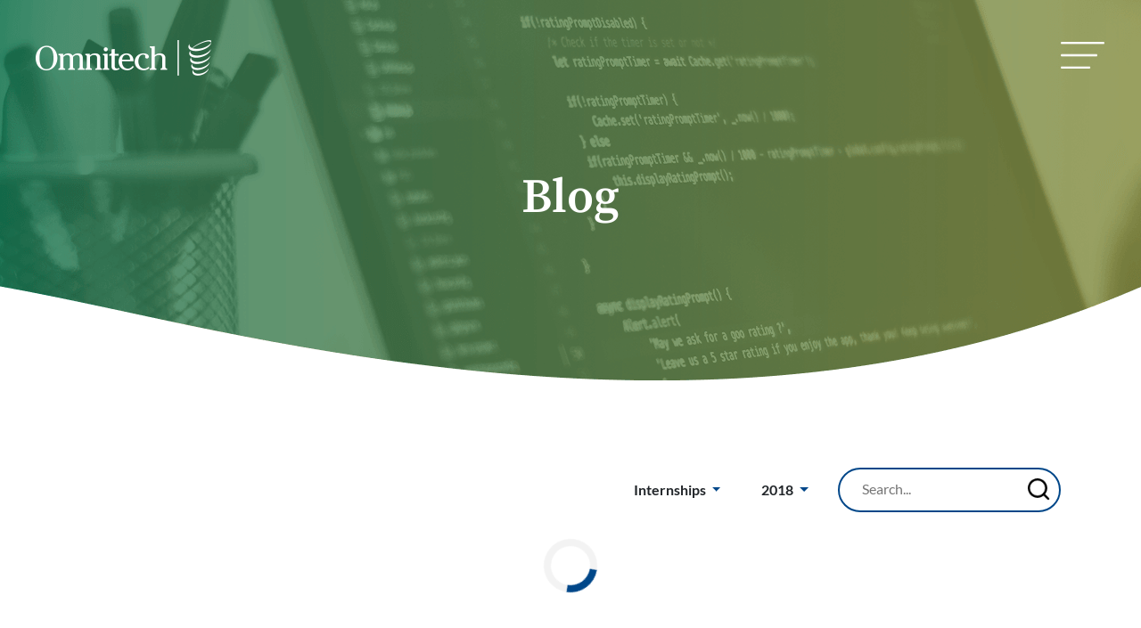

--- FILE ---
content_type: text/html; charset=utf-8
request_url: https://life.omnitech-inc.com/blog?year=2018&page=1&category=Internships
body_size: 3832
content:


<!DOCTYPE html>
<html lang="en-us">
<head>
    <meta charset="UTF-8">
    <meta name="viewport" content="width=device-width,initial-scale=1">
        <meta name="robots" content=", , , ">
    <meta name="description" content="Omnitech values learning and sharing that knowledge. Our blog posts are a great resource to see what we have been up to and learn more about us!">
    <meta rel="alternate" hreflang="language">
    <meta name="keywords" content="Software, Custom, Consulting, Sioux Falls, Rapid City, South Dakota, SD, Blog, Articles">

    <title>Blog | Omnitech Inc</title>
    <link rel="icon" href="/media/coip1glp/favicon.png">
    <link rel="canoncial" href="https://www.omnitech-inc.com/blog/">
    <link rel="stylesheet" href="/css/min/fonts.css?v=2">
    <link rel="stylesheet" href="/css/bootstrap.min.css?v=2">
    <link rel="stylesheet" href="/css/min/master.css?v=2">
    <link rel="stylesheet" href="/css/min/pages.css?v=2">
    <link rel="stylesheet" href="/css/min/reusableStyles.css?v=2">
    <link rel="stylesheet" href="/css/BlogPosts.css?v=2">
    <link rel="stylesheet" href="/css/min/curves.css?v=2">
    <!-- Global site tag (gtag.js) - Google Analytics -->
    <script src="https://www.googletagmanager.com/gtag/js?id=UA-2822447-1"></script>
    <script>
        window.dataLayer = window.dataLayer || [];
        function gtag() { dataLayer.push(arguments); }
        gtag('js', new Date());

        gtag('config', 'UA-2822447-1');
    </script>
    <script src="https://www.google.com/recaptcha/api.js" async defer></script>
    <script src="/scripts/popper.min.js"></script>
    <script src="https://ajax.aspnetcdn.com/ajax/jQuery/jquery-3.0.0.min.js"></script>
    <script src="https://ajax.aspnetcdn.com/ajax/jquery.validate/1.16.0/jquery.validate.min.js"></script>
    <script src="https://ajax.aspnetcdn.com/ajax/mvc/5.2.3/jquery.validate.unobtrusive.min.js"></script>
    <script src="/scripts/bootstrap.min.js"></script>
    <script src="/scripts/site.js"></script>
</head>
<body>
    <nav class="sticky-top">
        <div class="contained-nav navbar navbar-expand">
            <a class="navbar-brand omnitech-logo" href="/" tabindex="0" aria-label="home"></a>
            <div class="navbar-nav ml-auto">
                <a class="menu-toggle" tabindex="0" aria-label="menu"></a>
                <div class="mobile-background">
                    <nav class="nav mobile">
                        <div class="nav-section">
                            <a class="menu-toggle-2" tabindex="0" aria-label="close"></a>
                            <a class="nav-link" href="/services" tabindex="0"><h3 class="nav-link-text">Services</h3></a>
                            <a class="nav-link" href="/about" tabindex="0"><h3 class="nav-link-text">About</h3></a>
                            <a class="nav-link" href="/life" tabindex="0"><h3 class="nav-link-text">Life</h3></a>
                            <a class="nav-link" href="/careers" tabindex="0"><h3 class="nav-link-text">Careers</h3></a>
                            <a class="nav-link" href="/internships" tabindex="0"><h3 class="nav-link-text">Internships</h3></a>
                            <a class="nav-link" href="/blog" tabindex="0"><h3 class="nav-link-text">Blog</h3></a>
                            <a class="nav-link" href="/contact" tabindex="0"><h3 class="nav-link-text">Contact</h3></a>
                            <a class="nav-link" href="https://helpdesk.omnitech-inc.com/" rel="noopener" target="_blank" tabindex="0"><h3 class="nav-link-text">Support</h3></a>
                            <hr class="nav-link nav-divider">
                        </div>
                        <div>
                            <img src="/media/uisjln1y/blank-png.png" alt="Microsoft Gold Partner" class="nav-microsoft-image" />
                        </div>
                    </nav>
                </div>
            </div>
        </div>
    </nav>


    

<div class="opening-block" style="background-image: url('/media/mkodw2kt/bloghero.png')">
    <div class="container">
        <h1><p>Blog</p></h1>
    </div>
</div>

<div class="container blog-filters">
    <div class="row">
        <div class="dropdown">
            <button class="btn blog-category-dropdown dropdown-toggle" type="button" id="dropdownCategoryButton"
                    data-toggle="dropdown" aria-haspopup="true" aria-expanded="false">
                Internships
            </button>
            <div class="dropdown-menu" aria-labelledby="dropdownCategoryButton">
                        <a class="dropdown-item" href="https://life.omnitech-inc.com/blog?year=2018&amp;page=1&amp;category=View All"
                           onclick="updatePosts('Internships', 'View All', '2018', '1', 'year', 'category', 'page')">View All</a>
                            <div class="dropdown-divider"></div>
                        <a class="dropdown-item" href="https://life.omnitech-inc.com/blog?year=2018&amp;page=1&amp;category=Accessibility"
                           onclick="updatePosts('Internships', 'View All', '2018', '1', 'year', 'category', 'page')">Accessibility</a>
                        <a class="dropdown-item" href="https://life.omnitech-inc.com/blog?year=2018&amp;page=1&amp;category=AI"
                           onclick="updatePosts('Internships', 'View All', '2018', '1', 'year', 'category', 'page')">AI</a>
                        <a class="dropdown-item" href="https://life.omnitech-inc.com/blog?year=2018&amp;page=1&amp;category=Azure"
                           onclick="updatePosts('Internships', 'View All', '2018', '1', 'year', 'category', 'page')">Azure</a>
                        <a class="dropdown-item" href="https://life.omnitech-inc.com/blog?year=2018&amp;page=1&amp;category=Conferences"
                           onclick="updatePosts('Internships', 'View All', '2018', '1', 'year', 'category', 'page')">Conferences</a>
                        <a class="dropdown-item" href="https://life.omnitech-inc.com/blog?year=2018&amp;page=1&amp;category=Culture"
                           onclick="updatePosts('Internships', 'View All', '2018', '1', 'year', 'category', 'page')">Culture</a>
                        <a class="dropdown-item" href="https://life.omnitech-inc.com/blog?year=2018&amp;page=1&amp;category=Data Analytics"
                           onclick="updatePosts('Internships', 'View All', '2018', '1', 'year', 'category', 'page')">Data Analytics</a>
                        <a class="dropdown-item" href="https://life.omnitech-inc.com/blog?year=2018&amp;page=1&amp;category=Design"
                           onclick="updatePosts('Internships', 'View All', '2018', '1', 'year', 'category', 'page')">Design</a>
                        <a class="dropdown-item" href="https://life.omnitech-inc.com/blog?year=2018&amp;page=1&amp;category=DevOps"
                           onclick="updatePosts('Internships', 'View All', '2018', '1', 'year', 'category', 'page')">DevOps</a>
                        <a class="dropdown-item" href="https://life.omnitech-inc.com/blog?year=2018&amp;page=1&amp;category=Front-End Development"
                           onclick="updatePosts('Internships', 'View All', '2018', '1', 'year', 'category', 'page')">Front-End Development</a>
                        <a class="dropdown-item" href="https://life.omnitech-inc.com/blog?year=2018&amp;page=1&amp;category=Internships"
                           onclick="updatePosts('Internships', 'View All', '2018', '1', 'year', 'category', 'page')">Internships</a>
                        <a class="dropdown-item" href="https://life.omnitech-inc.com/blog?year=2018&amp;page=1&amp;category=IoT"
                           onclick="updatePosts('Internships', 'View All', '2018', '1', 'year', 'category', 'page')">IoT</a>
                        <a class="dropdown-item" href="https://life.omnitech-inc.com/blog?year=2018&amp;page=1&amp;category=LEGO League"
                           onclick="updatePosts('Internships', 'View All', '2018', '1', 'year', 'category', 'page')">LEGO League</a>
                        <a class="dropdown-item" href="https://life.omnitech-inc.com/blog?year=2018&amp;page=1&amp;category=Microservices"
                           onclick="updatePosts('Internships', 'View All', '2018', '1', 'year', 'category', 'page')">Microservices</a>
                        <a class="dropdown-item" href="https://life.omnitech-inc.com/blog?year=2018&amp;page=1&amp;category=Microsoft"
                           onclick="updatePosts('Internships', 'View All', '2018', '1', 'year', 'category', 'page')">Microsoft</a>
                        <a class="dropdown-item" href="https://life.omnitech-inc.com/blog?year=2018&amp;page=1&amp;category=Mobile Development"
                           onclick="updatePosts('Internships', 'View All', '2018', '1', 'year', 'category', 'page')">Mobile Development</a>
                        <a class="dropdown-item" href="https://life.omnitech-inc.com/blog?year=2018&amp;page=1&amp;category=Omnitech Book Club"
                           onclick="updatePosts('Internships', 'View All', '2018', '1', 'year', 'category', 'page')">Omnitech Book Club</a>
                        <a class="dropdown-item" href="https://life.omnitech-inc.com/blog?year=2018&amp;page=1&amp;category=Professional Development"
                           onclick="updatePosts('Internships', 'View All', '2018', '1', 'year', 'category', 'page')">Professional Development</a>
                        <a class="dropdown-item" href="https://life.omnitech-inc.com/blog?year=2018&amp;page=1&amp;category=Project Management"
                           onclick="updatePosts('Internships', 'View All', '2018', '1', 'year', 'category', 'page')">Project Management</a>
                        <a class="dropdown-item" href="https://life.omnitech-inc.com/blog?year=2018&amp;page=1&amp;category=Rapid City"
                           onclick="updatePosts('Internships', 'View All', '2018', '1', 'year', 'category', 'page')">Rapid City</a>
                        <a class="dropdown-item" href="https://life.omnitech-inc.com/blog?year=2018&amp;page=1&amp;category=SD"
                           onclick="updatePosts('Internships', 'View All', '2018', '1', 'year', 'category', 'page')">SD</a>
                        <a class="dropdown-item" href="https://life.omnitech-inc.com/blog?year=2018&amp;page=1&amp;category=Sioux Falls"
                           onclick="updatePosts('Internships', 'View All', '2018', '1', 'year', 'category', 'page')">Sioux Falls</a>
                        <a class="dropdown-item" href="https://life.omnitech-inc.com/blog?year=2018&amp;page=1&amp;category=Sphere"
                           onclick="updatePosts('Internships', 'View All', '2018', '1', 'year', 'category', 'page')">Sphere</a>
                        <a class="dropdown-item" href="https://life.omnitech-inc.com/blog?year=2018&amp;page=1&amp;category=SQL"
                           onclick="updatePosts('Internships', 'View All', '2018', '1', 'year', 'category', 'page')">SQL</a>
                        <a class="dropdown-item" href="https://life.omnitech-inc.com/blog?year=2018&amp;page=1&amp;category=Unit Testing"
                           onclick="updatePosts('Internships', 'View All', '2018', '1', 'year', 'category', 'page')">Unit Testing</a>
                        <a class="dropdown-item" href="https://life.omnitech-inc.com/blog?year=2018&amp;page=1&amp;category=User Experience"
                           onclick="updatePosts('Internships', 'View All', '2018', '1', 'year', 'category', 'page')">User Experience</a>

            </div>
        </div>
        <div class="dropdown">
            <button class="btn blog-category-dropdown dropdown-toggle" type="button" id="dropdownYearButton"
                    data-toggle="dropdown" aria-haspopup="true" aria-expanded="false">
                2018
            </button>
            <div class="dropdown-menu" aria-labelledby="dropdownYearButton">
                        <a class="dropdown-item" href="https://life.omnitech-inc.com/blog?year=View All&amp;page=1&amp;category=Internships"
                           onclick="updatePosts('Internships', 'View All', '2018', '1', 'year', 'category', 'page')">View All</a>
                            <div class="dropdown-divider"></div>
                        <a class="dropdown-item" href="https://life.omnitech-inc.com/blog?year=2025&amp;page=1&amp;category=Internships"
                           onclick="updatePosts('Internships', 'View All', '2018', '1', 'year', 'category', 'page')">2025</a>
                        <a class="dropdown-item" href="https://life.omnitech-inc.com/blog?year=2024&amp;page=1&amp;category=Internships"
                           onclick="updatePosts('Internships', 'View All', '2018', '1', 'year', 'category', 'page')">2024</a>
                        <a class="dropdown-item" href="https://life.omnitech-inc.com/blog?year=2023&amp;page=1&amp;category=Internships"
                           onclick="updatePosts('Internships', 'View All', '2018', '1', 'year', 'category', 'page')">2023</a>
                        <a class="dropdown-item" href="https://life.omnitech-inc.com/blog?year=2022&amp;page=1&amp;category=Internships"
                           onclick="updatePosts('Internships', 'View All', '2018', '1', 'year', 'category', 'page')">2022</a>
                        <a class="dropdown-item" href="https://life.omnitech-inc.com/blog?year=2021&amp;page=1&amp;category=Internships"
                           onclick="updatePosts('Internships', 'View All', '2018', '1', 'year', 'category', 'page')">2021</a>
                        <a class="dropdown-item" href="https://life.omnitech-inc.com/blog?year=2020&amp;page=1&amp;category=Internships"
                           onclick="updatePosts('Internships', 'View All', '2018', '1', 'year', 'category', 'page')">2020</a>
                        <a class="dropdown-item" href="https://life.omnitech-inc.com/blog?year=2019&amp;page=1&amp;category=Internships"
                           onclick="updatePosts('Internships', 'View All', '2018', '1', 'year', 'category', 'page')">2019</a>
                        <a class="dropdown-item" href="https://life.omnitech-inc.com/blog?year=2018&amp;page=1&amp;category=Internships"
                           onclick="updatePosts('Internships', 'View All', '2018', '1', 'year', 'category', 'page')">2018</a>
                        <a class="dropdown-item" href="https://life.omnitech-inc.com/blog?year=2017&amp;page=1&amp;category=Internships"
                           onclick="updatePosts('Internships', 'View All', '2018', '1', 'year', 'category', 'page')">2017</a>
                        <a class="dropdown-item" href="https://life.omnitech-inc.com/blog?year=2016&amp;page=1&amp;category=Internships"
                           onclick="updatePosts('Internships', 'View All', '2018', '1', 'year', 'category', 'page')">2016</a>

            </div>
        </div>
        <div class="searchbar">
            <input class="search-input" id="search-input" type="text" placeholder="Search..." aria-label="Search">
            <a onclick="updatePosts('Internships', 'View All', '2018', '1', 'year', 'category', 'page')" 
               class="search-icon" id="search-field" tabindex="0">
                <img src="/media/zmkfxecj/search.png" alt="Go" />
            </a>
        </div>
    </div>
</div>

<div class="center-content container loading-icon" id="blog-loading">
</div>
<div class="blog-posts-partial">
</div>

<script>
    if (localStorage.getItem("first-load") === null) {
        updatePosts("", 'View All',"", "1", 'year', 'category', 'page');

        localStorage.setItem("first-load", false);
    }
    else {
        updatePosts('Internships', 'View All', '2018', '1', 'year', 'category', 'page');
    }
</script>




    <div class="back-to-top hidden"><img src="/media/lw5bfjvt/backtotop-2x.png" alt="Back To Top" /></div>


    <footer>
        <div class="container">
            <div class="row footer-logo">
                <a href="/" rel="noopener"><img src="/media/5evfs2on/logo-horizontal-white.png" alt="Omnitech Logo"></a>
            </div>
            <div class="row">
                <div class="col-md-4 col-sm-4 col-xs-12 footer-section">
                    <h3>Get in Touch</h3>
                    <a href="tel:605.336.0888" target="_blank" rel="noopener">
                        <img src="/media/2rqpa3hw/phone-white.png" alt="Phone" class="footer-contact-icon">605.336.0888
                    </a> <br />
                    <a href="mailto:info@omnitech-inc.com" target="_blank" rel="noopener">
                        <img src="/media/u5fcxjks/mail-white.png" alt="Mail" class="footer-contact-icon">info@omnitech-inc.com
                    </a>
                    <div class="row col-md-12">
                        <div class="footer-social">
                            <a href="https://www.facebook.com/Omnitech.SF/" target="_blank" rel="noopener"><img src="/media/efnnedlk/facebook-white.png" alt="Facebook"></a>
                        </div>
                        <div class="footer-social">
                            <a href="https://www.linkedin.com/company/omnitech-inc." target="_blank" rel="noopener"><img src="/media/tu4obs3p/linkedin-white.png" alt="LinkedIn"></a>
                        </div>
                        <div class="footer-social">
                            <a href="https://twitter.com/omnitech" target="_blank" rel="noopener"><img src="/media/3zbalaqh/twitter-white.png" alt="Twitter"></a>
                        </div>
                    </div>
                </div>
                <div class="col-md-4 col-sm-4 col-xs-12 footer-section">
                    <h3>Visit Us</h3>
                    <div class="footer-address">
                        <a href="https://www.google.com/maps/place/5841+S+Corporate+Pl,+Sioux+Falls,+SD+57108/@43.4948511,-96.7907083,17z/data=!3m1!4b1!4m5!3m4!1s0x878ec99f6b7ae5b7:0xd95e5f5aba736a50!8m2!3d43.4948511!4d-96.7885196" rel="noopener" target="_blank">
                            <h5>
                                <img class="map-marker" src="/media/e0pleest/map-marker-white.png" alt="Map">
                                Sioux Falls
                            </h5>
                            <p>5841 S. Corporate Place</p>
<p>Sioux Falls, SD 57108</p>
                        </a>
                    </div>
                    <div class="footer-address">
                        <a href="https://www.google.com/maps/place/11+Main+St,+Rapid+City,+SD+57701/@44.0793183,-103.2162605,19.73z/data=!4m5!3m4!1s0x877d42d457577063:0x899cd4937e854515!8m2!3d44.0790014!4d-103.2166219" rel="noopener" target="_blank">
                            <h5>
                                <img class="map-marker" src="/media/e0pleest/map-marker-white.png" alt="Map">
                                Rapid City
                            </h5>
                            <p>11 Main Street</p>
<p>Rapid City, SD 57701</p>
                        </a>
                    </div>

                    <br>
                </div>
                <div class="col-md-3 col-sm-3 col-xs-12 footer-section footer-image">
                    <img src="/media/bu0h0xwg/microsoftteams-image-3.png" alt="Microsoft Partner" />
                </div>
            </div>
            <div class="copyright">
                <p>@2026 Omnitech. All Rights Reserved</p>
            </div>
        </div>
    </footer>
</body>
</html>





--- FILE ---
content_type: text/css
request_url: https://life.omnitech-inc.com/css/min/fonts.css?v=2
body_size: 275
content:
@font-face{font-family:"SourceSerifPro-Semibold";src:url(/media/zjnpecnv/sourceserifpro-semibold.ttf);font-display:swap}@font-face{font-family:"SourceSerifPro-Regular";src:url(/media/p2wbaiiy/sourceserifpro-regular.ttf);font-display:swap}@font-face{font-family:"Lato-Bold";src:url(/media/egmeg1ks/lato-bold.ttf);font-display:swap}@font-face{font-family:"Lato-Regular";src:url(/media/ft4cmz2n/lato-regular.ttf);font-display:swap}

--- FILE ---
content_type: text/css
request_url: https://life.omnitech-inc.com/css/min/master.css?v=2
body_size: 1645
content:
html{scroll-behavior:smooth}h1,h2,h3{font-family:"SourceSerifPro-Semibold"}h1{font-size:54px}h2{font-size:36px}h3{font-size:28px}h4,button{font-family:"Lato-Bold"}h4{font-size:24px}button{font-size:16px}h5,body{font-family:"Lato-Regular"}h5{font-size:24px}h6{font-family:"SourceSerifPro-Regular"}body{font-size:16px}a{font-family:"Lato-Bold";word-break:break-word;color:#004789}a:hover{color:#431E75;text-decoration:underline}a:focus{outline:none}@media (max-width:767px){.row{padding:0 10px}h1{font-size:48px}h2{font-size:36px}h3{font-size:28px}h4{font-size:24px}h5{font-size:18px}body{font-size:16px}}@media (max-width:387px){h1{font-size:38px}}.navbar{background-color:rgba(255,255,255,0);height:70px;transition:0.3s;margin:auto;padding:.5rem 50px .5rem 40px}.nav-link-text{font-size:20px;line-height:.8}.nav-link .nav-link-text:hover{color:#004789}.nav-microsoft-image{width:175px;max-width:80%;padding-top:30px;display:none}@media (max-width:480px){nav .nav-section{display:table}}.omnitech-logo{background-image:url(/media/5evfs2on/logo-horizontal-white.png);background-size:contain;background-repeat:no-repeat;height:50px;width:197px;margin-top:70px;transition:0.3s}.scrolled{box-shadow:2px 4px 22px rgba(250,250,250,.6);background-color:rgba(255,255,255,.9)}.scrolled .navbar{padding-right:70px}.scrolled .omnitech-logo{max-height:30px;background-image:url(/media/a2uimzto/omnitechlogo_purple.png);margin-top:0}.scrolled .menu-toggle{background-image:url(/media/2rsm3tua/hamburger-purple.png);margin-top:10px}@media (max-width:767px){.omnitech-logo{background-image:url(/media/udlj0l0r/logo-tornado-white.png);max-height:70px}.scrolled .omnitech-logo{background-image:url(/media/vjpem2jx/omnitechicon_purple.png);max-height:40px}.scrolled .navbar{padding:.5rem 50px .5rem 30px}.menu-toggle{margin-top:40px}}.menu-toggle{position:absolute;margin-top:40px;min-width:50px;min-height:30px;background:transparent url(/media/eccmros1/hamburger-white.png) no-repeat;background-size:contain;cursor:pointer;transition:0.3s}.menu-toggle-2{display:none;position:fixed;top:20px;min-width:50px;min-height:25px;background:transparent url(/media/fc2nlpsk/x.png) no-repeat;background-size:contain;cursor:pointer}.nav.mobile{display:inline-block;margin:25px 20px;box-shadow:2px 4px 22px rgba(218,218,218,.6);height:100%}.mobile .nav-link{display:none;position:relative;float:left;clear:both;color:#431E75}.nav-link.nav-divider{background-color:#431E75;padding:0;height:1.5px;width:50%}.back-to-top{position:fixed;right:15px;bottom:10px;opacity:1;transition:opacity 0.4s;z-index:2}.back-to-top img{height:40px;z-index:2}.back-to-top.hidden{opacity:0}footer{margin-top:100px;padding-top:340px;background-image:url(/media/acxd5kk3/homefooter.png);background-position:center;background-repeat:no-repeat;height:929px;color:#fff}footer h3{font-size:28px}footer.gray-background{background-color:#F3F3F3}footer .footer-logo{margin-bottom:68px;padding-left:15px}footer .footer-logo img{max-height:70px;height:auto}footer .footer-contact-icon{padding-right:10px;margin:10px 0;width:33px}footer .footer-social{padding:0 5px;margin:10px 0}footer .footer-social img{height:32px}footer .footer-address{margin-left:28px;margin-top:10px;display:table}footer .footer-address h5{font-size:21px;font-family:'Lato-Bold'}footer .footer-address p{margin-bottom:0}footer .footer-address .map-marker{margin:-8px 10px 0 -28px}footer a{color:#fff}footer a:hover{color:#F3F3F3;text-decoration:none}footer .footer-image img{max-width:100%}@media (max-width:1200px){footer .footer-image img{padding:0 40px 80px}}@media (max-width:991px){footer .footer-image img{padding:0;padding-left:20px}}@media (max-width:575px){footer .footer-image img{padding-bottom:60px;max-width:200px}}@media (max-width:767px){footer .container{max-width:600px}}@media (max-width:575px){footer{background-image:url(/media/ay1a0adh/homefooter-mobile.png);height:1421px;padding:240px 0 0 16px}footer .footer-logo{margin-bottom:0}footer .footer-logo img{width:100%;padding-right:20px}footer .footer-section{margin-top:48px}}

--- FILE ---
content_type: text/css
request_url: https://life.omnitech-inc.com/css/min/pages.css?v=2
body_size: 2689
content:
.home.services-button-group{margin-top:-30px}.home-graphics p{margin-bottom:2rem}.home-graphics .info-image{margin-top:50px}@media (max-width: 991px){.home-graphics .info-image:first-child{margin-top:100px}}.popup-box{position:fixed;right:80px;bottom:0;z-index:2}.popup{position:relative;background-color:#004789;color:white;padding:20px;text-transform:uppercase;border-radius:35px;padding:10px 30px;z-index:2}.popup .careers-popup{max-height:60px;margin:-20px 15px -10px -5px}.popup .careers-popup-arrow{height:8px;margin-bottom:7px;margin-left:8px;transition:all 0.4s}.popup .careers-popup-arrow.open{transform:scaleY(-1);margin-bottom:0}.popup:hover{cursor:pointer}.popup-modal{height:0;background-color:#212529;position:relative;border-radius:15px 15px 0 0;bottom:0;z-index:1;padding:0;color:white;transition:height 0.4s, margin-top 0.1s}.popup-modal-text{padding:50px 15px 20px;color:yellow}.popup-modal .popup-modal-links{padding:0 15px;max-width:100%}.popup-modal .popup-modal-links .popup-modal-link{color:white;text-decoration:none;border-bottom:2px solid white;padding:4px 0;margin:0 5px;text-transform:uppercase;font-size:14px}@media (max-width: 991px){.popup .careers-popup{max-height:50px;margin:-20px 10px -10px -10px}}@media(max-width: 284px){.popup{padding:10px 25px}}.life-opening h3{margin:20px 0}.life-opening-image{height:200px;max-width:300px;background-repeat:no-repeat;background-size:cover;background-position:center;margin:auto;border-radius:30px;margin-bottom:30px}.life-benefits .life-benefits-grid .grid-section .container{margin-top:30px}.life-benefits .life-benefits-grid img{max-height:70px;margin:15px auto;display:block}.life-benefits .life-benefits-grid p{text-align:center;font-family:"Lato-Bold"}.life-photo-carousel{overflow:hidden}.services-top{font-size:14px;width:100%;text-align:left}.careers.job-listings .container{display:flex;flex-direction:column}.job-application{padding-left:0}.job-application .g-recaptcha{margin-bottom:40px}.job-application-upload{margin:30px 0}.job-application-upload h5{font-family:"SourceSerifPro-SemiBold"}#drop-area{border:2px dashed #ccc;border-radius:10px;padding:30px 30px 10px}#drop-area-container{display:flex;align-items:center}#drop-area.highlight{border-color:#431E75}#drop-area .hover-style{font-size:14px;padding:5px 15px}#drop-area p{align-self:center;margin:0}#drop-area label{margin-left:0.5rem}#drop-area-description{display:flex}@media (max-width: 575px){#drop-area-description{display:block}#drop-area label{margin-top:10px;margin-left:0}}#gallery{margin-top:20px}#gallery .gallery-element{display:flex;margin-bottom:10px}#gallery .gallery-element p{margin-left:8px}#gallery .gallery-element a:hover{cursor:pointer}#gallery-errors{display:none;color:#dc3545}#application-upload{display:none}@media (max-width: 575px){.job-application .g-recaptcha{padding-left:12px}}@media (max-width: 316px){.job-application .g-recaptcha{padding-left:0;overflow:scroll}}.internships-photo-carousel{overflow:hidden}.internship-experience .row{padding-top:50px}.internship-faq .intern-faq{padding-top:40px}.internship-faq .intern-faq .card{border:none;background-color:#F3F3F3}.internship-faq .intern-faq .card-header{padding:10px 0 4px;border-bottom:2px solid #004789;background-color:#F3F3F3}.internship-faq .intern-faq .card-body{padding-left:0}.internship-faq .intern-faq .card-header .btn-link{color:#004789;padding-left:0;font-size:18px;text-align:left;max-width:100%}.internship-faq .intern-faq .card-header button:hover{text-decoration:none}.internship-faq .intern-faq .card-header button:focus{box-shadow:none;text-decoration:none;outline:none}.internship-faq .dropdown-toggle{width:100%;white-space:unset}.internship-faq .dropdown-toggle::after{float:right;margin-top:15px;margin-right:10px;height:100%}.blog-filters{margin-bottom:30px}.blog-filters .row{justify-content:flex-end;align-items:center}@media (max-width: 767px){.blog-filters{margin-top:-50px}}.blog-category-dropdown{margin-right:20px}.dropdown-item{color:#004789}.dropdown-toggle::after{color:#004789}#servicesDropdown.dropdown-toggle[aria-expanded="false"]{color:#004789;background-color:transparent;border:2px solid #004789;box-shadow:inset 0 0 0 0 #004789;transition:ease-out 0.4s}#servicesDropdown.dropdown-toggle[aria-expanded="true"]::after{color:white}.dropdown-toggle:focus{box-shadow:none}.dropdown-toggle[aria-expanded="true"]::after{transform:scaleY(-1)}.dropdown-menu.show{transform:unset !important;top:unset !important}@media (max-width: 767px){.dropdown{margin-bottom:15px}}.searchbar{height:50px;border:2px solid #004789;border-radius:30px;padding:10px;margin-right:20px}.search-input{border:none;outline:0;padding:0 15px;max-width:300px}.search-icon{float:right;display:flex;cursor:pointer}.search-icon img{width:25px}@media (max-width: 290px){.search-input{max-width:180px}}.blog-post-thumbnail:hover{text-decoration:none}.blog-post-image{height:200px;background-repeat:no-repeat;background-size:cover;background-position:center;border-radius:15px;margin-bottom:10px}.blog-post-title{font-family:"SourceSerifPro-Semibold";color:black}.blog-post-meta{color:#707070}.blog-post-meta-dark{color:#1A1A1A}.blog-post-meta-data{font-size:18px}.pagination{width:fit-content;width:-moz-fit-content;margin:auto}.pagination li a{margin:5px;color:black}.pagination li a:hover,.pagination li.active a{text-decoration:none;border-bottom:2px solid #004789}.pagination .pagination-arrow img{max-height:25px;margin-bottom:4px}.pagination .pagination-arrow:hover{border-bottom:0}.blog-post{flex-direction:column}.blog-post-featured-image{border-radius:15px;margin:25px 0;width:100%;height:auto}.blog-post .blog-post-content,.blog-post .blog-post-content img,.blog-post h3{max-width:100%;height:auto}.blog-bullets ul{list-style:url("/media/rrkeyp0p/ellipse-blue.png");margin-left:18px}.blog-bullets ul li{margin-top:12px;padding-left:8px}.blog-back-button{color:#431E75;text-transform:uppercase}.blog-back-button:hover{color:#004789;cursor:pointer;text-decoration:none}.blog-back-button img{margin-right:10px;margin-bottom:5px;max-height:20px}.blog-social{margin-top:20px;position:relative;z-index:1}.blog-social img{max-height:40px;margin:0 10px}@media (min-width: 1200px){.contact-sidebar{max-width:33.33333%}}.contact-sidebar .alt-contact-header{margin-bottom:20px}.contact-locations{margin-top:48px;position:relative;z-index:1}.contact-locations a{color:inherit}.contact-locations a:hover{text-decoration:none}.contact-location{margin:15px 0;width:fit-content}.contact-locations h4{color:#004789;margin-bottom:0}.contact-locations p{margin-bottom:0}.contact-social{margin-top:30px}.contact-social img{max-height:40px;margin-right:15px;position:relative;z-index:1}.contact-footer a:hover{text-decoration:none}.form .custom-control-input:checked ~ .custom-control-label::before{border-color:#004789;background-color:#004789}.opening-block.error-page{height:1399px}.opening-block.error-page .error-header{font-size:100px}@media (max-width: 1500px){.opening-block.error-page{margin-top:-300px}.opening-block.error-page .container{padding-top:420px}.opening-block.error-page .error-header{font-size:100px}}@media (max-width: 991px){.opening-block.error-page{background-size:cover;height:1100px}.opening-block.error-page .container{padding-top:380px}.opening-block.error-page .error-header{font-size:80px}}@media (max-width: 767px){.opening-block.error-page{height:890px;margin-top:-230px}.opening-block.error-page .container{padding-top:320px}.opening-block.error-page .error-header{font-size:62px}}@media (max-width: 575px){.opening-block.error-page{height:680px;margin-top:-150px}.opening-block.error-page .container{padding-top:215px}.opening-block.error-page .error-header{font-size:48px}}@media (max-width: 445px){.opening-block.error-page{height:575px;margin-top:-115px}.opening-block.error-page .container{padding-top:180px}.opening-block.error-page .error-header{font-size:48px}}@media (max-width: 387px){.opening-block.error-page .error-header{font-size:38px}}

--- FILE ---
content_type: text/css
request_url: https://life.omnitech-inc.com/css/min/reusableStyles.css?v=2
body_size: 2109
content:
.opening-block{color:#fff;min-height:575px;margin-top:-120px;text-align:center;background-position:center;background-repeat:no-repeat;background-size:unset}.opening-block.tall{height:1100px;margin-top:-380px;margin-bottom:-50px}.opening-block .container{padding-top:240px}.opening-block.tall .container{padding-top:530px}@media (max-width:991px){.opening-block.tall{background-position:unset;margin-top:-580px;margin-bottom:80px}.opening-block.tall .container{padding-top:710px}}@media (max-width:767px){.opening-block.tall{margin-top:-680px;margin-bottom:100px}.opening-block.tall .container{padding-top:775px}.opening-block{margin-top:-170px}.opening-block .container{padding-top:270px}}@media (max-width:448px){.opening-block.tall{margin-top:-630px;margin-bottom:90px}.opening-block.tall .container{padding-top:740px}}@media (max-width:393px){.opening-block.tall{margin-top:-600px}.opening-block.tall .container{padding-top:700px}}@media (max-width:387px){.opening-block.tall{margin-top:-750px}.opening-block.tall .container{padding-top:830px}.opening-block .container{padding-top:280px}}@media (max-width:361px){.opening-block.tall{margin-top:-690px}.opening-block.tall .container{padding-top:780px}}@media (max-width:317px){.opening-block.tall{margin-top:-640px}.opening-block.tall .container{padding-top:730px}}.sub-heading{margin:-30px auto 30px;width:auto;text-align:center}.sub-heading.purple{color:#431E75}.sub-heading.blue{color:#004789}.sub-heading.green{color:#006A4E}@media (max-width:767px){.sub-heading{margin-top:-40px}}.hover-style{text-transform:uppercase;color:#004789;background-color:transparent;border:2px solid #004789;border-radius:25px;padding:10px 30px;margin-top:12px;box-shadow:inset 0 0 0 0 #004789;transition:ease-out 0.4s;position:relative;z-index:1}.hover-style:hover{color:#fff;background-color:#004789;box-shadow:inset 0 100px 0 0 #004789;text-decoration:none;cursor:pointer}.hover-style.dark{color:#fff;border:2px solid #fff;box-shadow:inset 0 0 0 0 #fff}.hover-style.dark:hover{color:#004789;background-color:#fff;box-shadow:inset 0 100px 0 0 #fff}.hover-style.disabled,.hover-style.disabled:hover{color:#cfd8e1;background-color:#fff;border:2px solid #cfd8e1;box-shadow:inset 0 0 0 0 #004789;cursor:wait}.services-button-group{margin:40px 0}.services-button-group .btn{text-transform:uppercase;background-color:#004789;border-radius:25px;color:#fff;text-decoration:none;padding:15px}.services-button-group.purple .btn{background-color:#431E75}.services-button-group .spacer{color:#fff;cursor:unset;padding:15px 0}.services-button-group>.services-button-group:not(:first-child)>.btn,.services-button-group>.btn:not(:first-child){border-top-left-radius:0;border-bottom-left-radius:0}@media (max-width:991px){.services-button-group{display:none}}@media (max-width:575px){.services-button-group.btn-group>.services-button-group:not(:first-child)>.btn,.services-button-group.btn-group>.btn:not(:first-child),.services-button-group.btn-group>.btn:first-child{width:100%}}.services-dropdown-group{display:none}@media (max-width:991px){.services-dropdown-group{display:table;margin:auto}}a.hover-link{color:#004789;text-decoration:none;border-bottom:2px solid #004789;padding:4px;text-transform:uppercase;border-radius:0;position:relative;z-index:1}a.hover-link:hover{color:#431E75;border-bottom:2px solid #431E75;cursor:pointer}a.hover-link.unselected{color:#85919d;border-color:#85919d}a.hover-link.unselected:hover{color:#004789;border-color:#004789}.bullets ul{list-style:url(/media/rrkeyp0p/ellipse-blue.png);margin-left:18px}.bullets ul li{margin-top:12px;padding-left:8px}.quote{color:#fff;max-width:900px}.quote .quote-opening img{max-height:100px}.quote q::before{content:unset}.quote q{font-style:italic;font-family:"SourceSerifPro-SemiBold";font-size:24px}.quote .quote-meta{margin-top:20px}.quote .quote-meta p.quote-author{margin-bottom:0}@media (max-width:767px){.quote q{font-size:20px}}@media (max-width:387px){.quote q{font-size:18px}}.carousel-photos{margin:60px 10px;display:flex;overflow-x:scroll;-ms-overflow-style:none;scrollbar-width:none}.carousel-photos::-webkit-scrollbar{display:none}.carousel-photo{min-width:390px;height:340px;margin:10px;background-size:cover;background-position:center;background-repeat:no-repeat;background-color:#F3F3F3;padding:15px;border-radius:15px;display:inline-block}.carousel-arrows{margin:-250px 30px 0;position:relative;z-index:1;display:flex;justify-content:space-between}.carousel-arrow-left img,.carousel-arrow-right img{max-height:35px}@media(max-width:767px){.carousel-photo{min-width:320px;height:270px}.carousel-arrows{margin-top:-230px}}@media(max-width:575px){.carousel-photo{min-width:270px;height:220px}.carousel-arrows{margin-top:-205px}}@media (max-width:408px){.carousel-arrows{margin-left:20px;margin-right:20px}}@media(max-width:340px){.carousel-photo{min-width:250px;height:200px}.carousel-arrows{margin-top:-195px}}@media (max-width:300px){.carousel-photo{min-width:220px;height:170px}}.center-content{width:auto;margin:auto;text-align:center}.center-button{display:block;width:fit-content;margin:auto;text-align:center}.narrow-content{max-width:600px}.info-image{margin-top:100px}.info-image img{max-width:100%;width:525px}.info-image .fade-group-1,.info-image .fade-group-2,.info-image .fade-group-3{transition:ease-out 0.4s}@media (max-width:991px){.info-image.col-lg-12{text-align:center;margin-top:60px}.info-image.col-lg-12 ul{text-align:left}.info-image.col-lg-12 img{margin-bottom:60px}}@media (max-width:767px){.info-image.col-md-12{text-align:center;margin-top:60px}.info-image.col-md-12 ul{text-align:left}.info-image.col-md-12 img{margin-bottom:60px}}@keyframes fade-in{from{opacity:0}to{opacity:1}}.fade-in-element{animation:fade-in 1.4s}.hidden{opacity:0}.loading-icon{border:8px solid #F3F3F3;border-radius:50%;border-top:8px solid #004789;width:60px;height:60px;-webkit-animation:spin 1.5s linear infinite;animation:spin 1.5s linear infinite}@-webkit-keyframes spin{0%{-webkit-transform:rotate(0deg)}100%{-webkit-transform:rotate(360deg)}}@keyframes spin{0%{transform:rotate(0deg)}100%{transform:rotate(360deg)}}.form .row{margin-bottom:24px;position:relative;z-index:1}.form .form-control{border:unset;border-radius:0;border-bottom:2px solid #004789}.form .form-control.form-upload{border:unset;border-radius:0;max-width:100%}.form .form-control:focus{box-shadow:none;outline:none}.form-message{display:none;margin-bottom:48px}.form-submit{margin-top:30px}@media (max-width:767px){.form .row{padding-left:0}.form{margin-bottom:50px}}

--- FILE ---
content_type: text/css
request_url: https://life.omnitech-inc.com/css/BlogPosts.css?v=2
body_size: 417
content:


/**umb_name:Header*/
.blog-post-header {
	font-family: 'Lato-Bold';
	font-size: 22px;
}

/**umb_name:Quote*/
.blog-post-quote {
	display: inline-block;
	font-size: 18px;
	margin-left: 20px;
	padding-left: 20px;
	border-left: 3px solid #004789;
	color: #431E75;
	margin-top: 16px;
	font-family: 'Lato-Bold';
}

/**umb_name:Quote Author*/
.blog-post-quote-author {
	font-size: 16px;
	margin-left: 20px;
	padding-left: 20px;
	padding-top: 20px;
	padding-bottom: 5px;
	margin-top: -20px;
	color: #431E75;
	text-transform: uppercase;
	border-left: 3px solid #004789;
}

/**umb_name:Subheader*/
.blog-post-subheader {
	font-family: 'Lato-Bold';
	font-size:20px;
}
